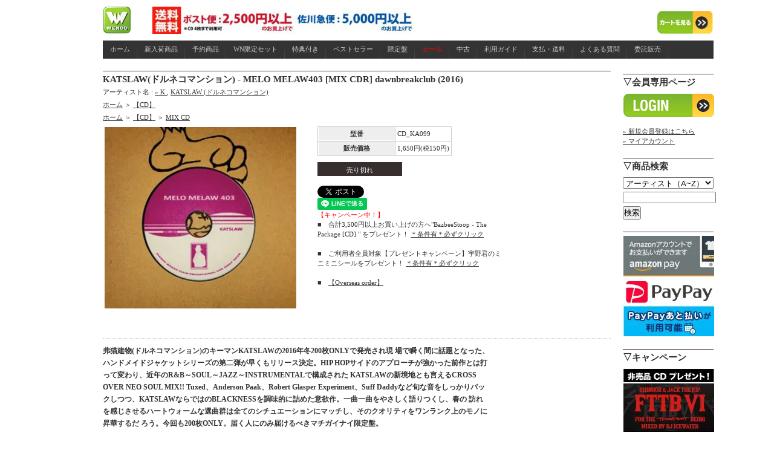

--- FILE ---
content_type: text/html; charset=EUC-JP
request_url: https://www.wenod.com/?pid=105812740
body_size: 9791
content:
<!DOCTYPE html PUBLIC "-//W3C//DTD XHTML 1.0 Transitional//EN" "http://www.w3.org/TR/xhtml1/DTD/xhtml1-transitional.dtd">
<html xmlns:og="http://ogp.me/ns#" xmlns:fb="http://www.facebook.com/2008/fbml" xmlns:mixi="http://mixi-platform.com/ns#" xmlns="http://www.w3.org/1999/xhtml" xml:lang="ja" lang="ja" dir="ltr">
<head>
<meta http-equiv="content-type" content="text/html; charset=euc-jp" />
<meta http-equiv="X-UA-Compatible" content="IE=edge,chrome=1" />
<title>WENOD RECORDS : KATSLAW(ドルネコマンション) - MELO MELAW403 [MIX CDR] dawnbreakclub (2016) </title>
<meta name="Keywords" content="KATSLAW(ドルネコマンション) - MELO MELAW403 [MIX CDR] dawnbreakclub (2016) ,カラーミーショップ" />
<meta name="Description" content="弗猫建物(ドルネコマンション)のキーマンKATSLAWの2016年冬200枚ONLYで発売され現 場で瞬く間に話題となった、ハンドメイドジャケットシリーズの第二弾が早くもリリース決定。HIP HOPサイドのアプローチが強かった前作とは打って" />
<meta name="Author" content="" />
<meta name="Copyright" content="GMOペパボ" />
<meta http-equiv="content-style-type" content="text/css" />
<meta http-equiv="content-script-type" content="text/javascript" />
<link rel="stylesheet" href="https://img17.shop-pro.jp/PA01153/466/css/5/index.css?cmsp_timestamp=20260109131018" type="text/css" />
<link rel="stylesheet" href="https://img17.shop-pro.jp/PA01153/466/css/5/product.css?cmsp_timestamp=20260109131018" type="text/css" />

<link rel="alternate" type="application/rss+xml" title="rss" href="https://www.wenod.com/?mode=rss" />
<link rel="alternate" media="handheld" type="text/html" href="https://www.wenod.com/?prid=105812740" />
<link rel="shortcut icon" href="https://img17.shop-pro.jp/PA01153/466/favicon.ico?cmsp_timestamp=20260120133132" />
<script type="text/javascript" src="//ajax.googleapis.com/ajax/libs/jquery/1.7.2/jquery.min.js" ></script>
<meta property="og:title" content="WENOD RECORDS : KATSLAW(ドルネコマンション) - MELO MELAW403 [MIX CDR] dawnbreakclub (2016) " />
<meta property="og:description" content="弗猫建物(ドルネコマンション)のキーマンKATSLAWの2016年冬200枚ONLYで発売され現 場で瞬く間に話題となった、ハンドメイドジャケットシリーズの第二弾が早くもリリース決定。HIP HOPサイドのアプローチが強かった前作とは打って" />
<meta property="og:url" content="https://www.wenod.com?pid=105812740" />
<meta property="og:site_name" content="WENOD" />
<meta property="og:image" content="https://img17.shop-pro.jp/PA01153/466/product/105812740.jpg?cmsp_timestamp=20160807151536"/>
<script>
  var Colorme = {"page":"product","shop":{"account_id":"PA01153466","title":"WENOD"},"basket":{"total_price":0,"items":[]},"customer":{"id":null},"inventory_control":"product","product":{"shop_uid":"PA01153466","id":105812740,"name":"KATSLAW(\u30c9\u30eb\u30cd\u30b3\u30de\u30f3\u30b7\u30e7\u30f3) - MELO MELAW403 [MIX CDR] dawnbreakclub (2016) ","model_number":"CD_KA099","stock_num":0,"sales_price":1500,"sales_price_including_tax":1650,"variants":[],"category":{"id_big":1136769,"id_small":189},"groups":[{"id":299556},{"id":2361667}],"members_price":1500,"members_price_including_tax":1650}};

  (function() {
    function insertScriptTags() {
      var scriptTagDetails = [{"src":"https:\/\/free-shipping-notifier-assets.colorme.app\/shop.js","integrity":null},{"src":"https:\/\/welcome-coupon.colorme.app\/js\/coupon.js?account_id=PA01153466","integrity":null}];
      var entry = document.getElementsByTagName('script')[0];

      scriptTagDetails.forEach(function(tagDetail) {
        var script = document.createElement('script');

        script.type = 'text/javascript';
        script.src = tagDetail.src;
        script.async = true;

        if( tagDetail.integrity ) {
          script.integrity = tagDetail.integrity;
          script.setAttribute('crossorigin', 'anonymous');
        }

        entry.parentNode.insertBefore(script, entry);
      })
    }

    window.addEventListener('load', insertScriptTags, false);
  })();
</script>
<script async src="https://zen.one/analytics.js"></script>
</head>
<body>
<meta name="colorme-acc-payload" content="?st=1&pt=10029&ut=105812740&at=PA01153466&v=20260121095338&re=&cn=51e326654f76f521850e85f0626b30a7" width="1" height="1" alt="" /><script>!function(){"use strict";Array.prototype.slice.call(document.getElementsByTagName("script")).filter((function(t){return t.src&&t.src.match(new RegExp("dist/acc-track.js$"))})).forEach((function(t){return document.body.removeChild(t)})),function t(c){var r=arguments.length>1&&void 0!==arguments[1]?arguments[1]:0;if(!(r>=c.length)){var e=document.createElement("script");e.onerror=function(){return t(c,r+1)},e.src="https://"+c[r]+"/dist/acc-track.js?rev=3",document.body.appendChild(e)}}(["acclog001.shop-pro.jp","acclog002.shop-pro.jp"])}();</script><script type="text/javascript">
<!--
var i=1;
var v;
var flag ="Tab00";
var toggle = "cls";

function Myshow(TabID,Hi) {
	TabH=Hi;
	if(flag==TabID && toggle == "cls"){
		sameTab(TabID,TabH);return;
	}

	if(flag =="Tab00") {
		elemt=document.getElementById(TabID);
		par=elemt.parentNode;
		opnTab(TabID);
		document.getElementById(TabID).style.display='block';
	} else {
		elemt=document.getElementById(TabID);
		par=elemt.parentNode;
		pre_par=document.getElementById(flag);
		pre_par1=pre_par.parentNode;
		opnTab(TabID);
		document.getElementById(TabID).style.display='block';
		if(toggle=="cls"){
			document.getElementById(flag).style.display='none';
		}
	}

	flag=TabID;
	toggle="cls";
}

function sameTab(TabID,TabH){
	elemt=document.getElementById(TabID);
	par=elemt.parentNode;
	toggle="opn";
	clsTab(TabID,TabH)
}

function clsTab(TabID){
	if(v==1){
		i=1;v=5000;document.getElementById(flag).style.display='none';return
	}
	i= Math.ceil(i*1.2);
	v=TabH-i;
	if(v<0){
		v=1
	}
	timer=setTimeout("clsTab('"+TabID+"')",1);
}

function opnTab(TabID){
	if(i>TabH){
		i=1;return
	}
	i= Math.ceil(i*1.2);
	timer=setTimeout("opnTab('"+TabID+"')",1);
}
// -->
</script>

<head>
  <link rel="stylesheet" href="/menu/menu_style.css" type="text/css" />

  <script type="text/javascript" src="https://ajax.googleapis.com/ajax/libs/jquery/1.7.2/jquery.min.js">
  </script>
  <script type="text/javascript" src="httpw://twitter-trackbacks-widget.googlecode.com/files/jquery.twittertrackbacks-1.0.min.js"></script>


	


</head>

<div id="center">
<div id="header">
    <h1>
		<head>
		<meta http-equiv="content-type" content="text/html;charset=shift_jis">
		<meta name="generator" content="Adobe GoLive">
		<title>Untitled Page</title>
	</head>

	<body bgcolor="#ffffff">
		<table width="1010" border="0" cellspacing="0" cellpadding="0" height="45">
			<tr>
<td width="45"><a href="http://www.wenod.com/"><img src="https://img17.shop-pro.jp/PA01153/466/etc/top.png?20130509164828" alt="" height="45" width="45" border="0"></a></td>

<td width="412"><a href="http://www.wenod.com/?tid=5&mode=f5"><img src="https://img17.shop-pro.jp/PA01153/466/etc/mail_free_top_sm.jpg?cmsp_timestamp=20210701221823" alt="" height="45" width="436" align="left" border="0"></a></td>








				<td align="right" valign="bottom" width="92"><a href="https://www.wenod.com/cart/proxy/basket?shop_id=PA01153466&shop_domain=wenod.com"><img src="https://img17.shop-pro.jp/PA01153/466/etc/top2.jpg?20130509170339" alt="" width="92" height="38" border="0"></a></td>
			</tr>
		</table>
		<p></p>
	</body>

</html>

    </h1>
  </div>



<ul id="menu">
   <li><a href="http://www.wenod.com/" target="_self">ホーム</a></li>
   <li><a href="http://www.wenod.com/?mode=grp&gid=305931" target="_self">新入荷商品</a></li>
   <li><a href="http://www.wenod.com/?mode=grp&gid=305932&sort=n" target="_self">予約商品</a></li>
   <li><a href="http://www.wenod.com/?mode=grp&gid=299591&sort=n" target="_self">WN限定セット</a></li>
   <li><a href="http://www.wenod.com/?mode=grp&gid=299626&sort=n" target="_self">特典付き</a></li>
  <li><a href="http://www.wenod.com/?mode=grp&gid=296015&sort=n" target="_self">ベストセラー</a></li>
   <li><a href="http://www.wenod.com/?mode=grp&gid=1048838&sort=n">限定盤</a></li>
   <li><a href="http://www.wenod.com/?mode=grp&gid=434764&sort=n" target="_self"><span style="color:#FF0000">セール</span></a></li>
  <li><a href="http://www.wenod.com/?mode=grp&gid=320768&sort=n" target="_self">中古</a></li>
   <li><a href="http://www.wenod.com/?mode=f6" target="_self">利用ガイド</a></li>
   <li><a href="http://www.wenod.com/?mode=f4" target="_self">支払・送料</a></li>
   <li><a href="http://www.wenod.com/?mode=f7" target="_self">よくある質問</a></li>
   <li><a href="http://www.wenod.com/?mode=f1" target="_self">委託販売</a></li>
</ul>



  <div id="main">
    <div id="detail">

      
    <h2>KATSLAW(ドルネコマンション) - MELO MELAW403 [MIX CDR] dawnbreakclub (2016) </h2>

    <p style="margin: 5px 0px;">
      アーティスト名 : 
              <a href='?mode=cate&cbid=1136769&csid=0'>
          &raquo;&nbsp;K
        </a>
             , 
        <a href='?mode=cate&cbid=1136769&csid=189'>KATSLAW (ドルネコマンション) </a>
          </p>


<p style="margin: 5px 0px;">
<a href="./">ホーム</a>
<span class="txt-f10">＞</span>
<a href="https://www.wenod.com/?mode=grp&gid=299556">【CD】</a>
</p>

<p style="margin: 5px 0px;">
<a href="./">ホーム</a>
<span class="txt-f10">＞</span>
<a href="https://www.wenod.com/?mode=grp&gid=299556">【CD】</a>
<span class="txt-f10">＞</span>
<a href="https://www.wenod.com/?mode=grp&gid=2361667">MIX CD</a>
</p>

    <form name="product_form" method="post" action="https://www.wenod.com/cart/proxy/basket/items/add">

<table>
<tr>
<td valign="top" width="302">

    <div style="margin-bottom:10px;">
              <img src="https://img17.shop-pro.jp/PA01153/466/product/105812740.jpg?cmsp_timestamp=20160807151536" class="large" weight="300" height="300"/>
          </div>

    
    <div>
                      </div>
    <br style="clear:both;">


</td>
<td valign="top" width="30">
</td>
<td valign="top" width="310">


  <table border="0" cellpadding="0" cellspacing="1" class="table">

              <tr>
          <th>型番</th>
          <td>CD_KA099</td>

            <tr>
        <th>販売価格</th>
        <td>
                    
          <p class="price_detail">1,650円(税150円)</p>
                  </td>
      </tr>

      
      
            
          </table>
      <div>
              </div>

      
                        <div style="width:120px;padding:5px 10px 2px;background:#362F2D;color:#ffffff;text-align:center;margin-top:10px;">売り切れ</div>
              
      


</br>
<a href="https://twitter.com/share" class="twitter-share-button" data-url="https://www.wenod.com/?pid=105812740" data-text="" data-lang="ja" >ツイート</a>
<script charset="utf-8">!function(d,s,id){var js,fjs=d.getElementsByTagName(s)[0],p=/^http:/.test(d.location)?'http':'https';if(!d.getElementById(id)){js=d.createElement(s);js.id=id;js.src=p+'://platform.twitter.com/widgets.js';fjs.parentNode.insertBefore(js,fjs);}}(document, 'script', 'twitter-wjs');</script>
</br>
<div class="line-it-button" data-lang="ja" data-type="share-a" data-ver="3"
                         data-color="default" data-size="small" data-count="false" style="display: none;"></div>
                       <script src="https://www.line-website.com/social-plugins/js/thirdparty/loader.min.js" async="async" defer="defer"></script>
</br>

<span style="color:#FF0000">【キャンペーン中！】</span> </br>
■　合計3,500円以上お買い上げの方へ"BazbeeStoop - The Package [CD] " をプレゼント！ <a href="https://www.wenod.com/?pid=170113978">＊条件有＊必ずクリック</a></br>
</br>
■　ご利用者全員対象【プレゼントキャンペーン】宇野君のミニミニシールをプレゼント！ <a href="https://www.wenod.com/?pid=184260306">＊条件有＊必ずクリック</a></br>
</br>
■　<a href="http://www.wenod.com/?tid=5&mode=f34">【Overseas order】</a>





</td>
</tr>
</table>


  
    <h3>
      <div id="Explanation">
        弗猫建物(ドルネコマンション)のキーマンKATSLAWの2016年冬200枚ONLYで発売され現 場で瞬く間に話題となった、ハンドメイドジャケットシリーズの第二弾が早くもリリース決定。HIP HOPサイドのアプローチが強かった前作とは打って変わり、近年のR&B～SOUL～JAZZ～INSTRUMENTALで構成された KATSLAWの新境地とも言えるCROSS OVER NEO SOUL MIX!! Tuxed、Anderson Paak、Robert Glasper Experiment、Suff Daddyなど旬な音をしっかりパックしつつ、KATSLAWならではのBLACKNESSを調味的に詰めた意欲作。一曲一曲をやさしく語りつくし、春の 訪れを感じさせるハートウォームな選曲群は全てのシチュエーションにマッチし、そのクオリティをワンランク上のモノに昇華するだ ろう。今回も200枚ONLY。届く人にのみ届けるべきマチガイナイ限定盤。<br />
<br />
TRACK LIST : <br />
<img src="https://img17.shop-pro.jp/PA01153/466/etc/CD_KA099_a.jpg?cmsp_timestamp=20160807151529" alt=""><br />
<br />
<br />
<br />
<br />
<br />
■ 2016年8月発売
      </div>
    </h3>


      			
      <p id="sk_link_other">
        <a href="https://www.wenod.com/?mode=sk">&raquo;&nbsp;特定商取引法に基づく表記 (返品など)</a>
      </p>
      

<h4>
<a href="https://wenod.shop-pro.jp/customer/products/105812740/inquiries/new">この商品について問い合わせる</a><br />
<a href="mailto:?subject=%E3%80%90WENOD%E3%80%91%E3%81%AE%E3%80%8CKATSLAW%28%E3%83%89%E3%83%AB%E3%83%8D%E3%82%B3%E3%83%9E%E3%83%B3%E3%82%B7%E3%83%A7%E3%83%B3%29%20-%20MELO%20MELAW403%20%5BMIX%20CDR%5D%20dawnbreakclub%20%282016%29%20%E3%80%8D%E3%81%8C%E3%81%8A%E3%81%99%E3%81%99%E3%82%81%E3%81%A7%E3%81%99%EF%BC%81&body=%0D%0A%0D%0A%E2%96%A0%E5%95%86%E5%93%81%E3%80%8CKATSLAW%28%E3%83%89%E3%83%AB%E3%83%8D%E3%82%B3%E3%83%9E%E3%83%B3%E3%82%B7%E3%83%A7%E3%83%B3%29%20-%20MELO%20MELAW403%20%5BMIX%20CDR%5D%20dawnbreakclub%20%282016%29%20%E3%80%8D%E3%81%AEURL%0D%0Ahttps%3A%2F%2Fwww.wenod.com%2F%3Fpid%3D105812740%0D%0A%0D%0A%E2%96%A0%E3%82%B7%E3%83%A7%E3%83%83%E3%83%97%E3%81%AEURL%0Ahttps%3A%2F%2Fwww.wenod.com%2F">この商品を友達に教える</a><br />
<a href="https://www.wenod.com/?mode=cate&cbid=1136769&csid=189">買い物を続ける</a><br />
<a href="https://www.wenod.com/customer/products/105812740/reviews">レビューを見る(0件)</a><br />
<a href="https://www.wenod.com/customer/products/105812740/reviews/new">レビューを投稿</a>
</h4>

      </td>
    </tr>
  </table>

  <input type="hidden" name="user_hash" value="5c1ff870e22356aac9eccdab0d6170cb"><input type="hidden" name="members_hash" value="5c1ff870e22356aac9eccdab0d6170cb"><input type="hidden" name="shop_id" value="PA01153466"><input type="hidden" name="product_id" value="105812740"><input type="hidden" name="members_id" value=""><input type="hidden" name="back_url" value="https://www.wenod.com/?pid=105812740"><input type="hidden" name="reference_token" value="32a0c6f66492478fbeca611f528f65e7"><input type="hidden" name="shop_domain" value="wenod.com">

  </form>

</div>


  <div id="together">
    <div class="tog_main_title">この商品を買った人はこんな商品も買ってます
    </div>
          <div class="together_list">
                  <a href="?pid=105812585"><img src="https://img17.shop-pro.jp/PA01153/466/product/105812585_th.jpg?cmsp_timestamp=20160807150743" /></a>
                <br />
        <a href="?pid=105812585">
          KATSLAW(ドルネコマンション) - HIT THE SLIDE 2 [MIX CDR] dawnbreakclub (2016) 
        </a>
      </div>
          <div class="together_list">
                  <a href="?pid=105483397"><img src="https://img17.shop-pro.jp/PA01153/466/product/105483397_th.jpg?cmsp_timestamp=20160731140953" /></a>
                <br />
        <a href="?pid=105483397">
          Fatslide - Unearth [CD] WHITE LABEL (2016)  
        </a>
      </div>
          <div class="together_list">
                  <a href="?pid=105481005"><img src="https://img17.shop-pro.jp/PA01153/466/product/105481005_th.jpg?cmsp_timestamp=20160731131323" /></a>
                <br />
        <a href="?pid=105481005">
          Ar&#181;-2 - GORGEOUS [CDR] WHITE LABEL (2016)
        </a>
      </div>
        <br style="clear:both;" />
  </div>





    <div id="trackback">
      <a name="trackback"></a>
      <div class="tb_main_title"><h2>この商品のツイート (最新10件) </h2></div>

<div id="trending-waterfall"></div>
<div class="twitter-trackbacks" options="{
   url:'http://www.wenod.com/?pid=105812740'
   ,show_n:10
   ,stay_time:20000
   ,inf_only:0
   ,inf_tip:1
}">loading..</div>
</div>




   


 



  </div>

    <div id="side">
      <div class="side_in">







				





        
        
          <h2>▽会員専用ページ</h2>
          <div id="btn_members_login">
<ul>
<li>
<a href="https://www.wenod.com/?mode=login&shop_back_url=https%3A%2F%2Fwww.wenod.com%2F"><img src="https://img17.shop-pro.jp/PA01153/466/etc/icon_login.png?20120409134855" border="0"></a>
</div>
<div id="btn_members_signup">
<a href="https://www.wenod.com/customer/signup/new">&raquo;&nbsp;新規会員登録はこちら</a>
</ul>
</li>
</div>
          	<a href="https://www.wenod.com/?mode=myaccount">&raquo;&nbsp;マイアカウント</a><br />





        <h2>▽商品検索</h2>
        <form action="https://www.wenod.com/" method="GET" id="search">
          <input type="hidden" name="mode" value="srh" />
          <select name="cid" style="width:150px;">
            <option value="">アーティスト（A~Z）</option>
                          <option value="1136766,0">&raquo;&nbsp;#</option>
                          <option value="1136756,0">&raquo;&nbsp;A</option>
                          <option value="1136757,0">&raquo;&nbsp;B</option>
                          <option value="1136758,0">&raquo;&nbsp;C</option>
                          <option value="1136759,0">&raquo;&nbsp;D</option>
                          <option value="1136760,0">&raquo;&nbsp;E</option>
                          <option value="1136762,0">&raquo;&nbsp;F</option>
                          <option value="1136763,0">&raquo;&nbsp;G</option>
                          <option value="1136764,0">&raquo;&nbsp;H</option>
                          <option value="1136765,0">&raquo;&nbsp;I</option>
                          <option value="1136768,0">&raquo;&nbsp;J</option>
                          <option value="1136769,0">&raquo;&nbsp;K</option>
                          <option value="1136771,0">&raquo;&nbsp;L</option>
                          <option value="1136772,0">&raquo;&nbsp;M</option>
                          <option value="1136773,0">&raquo;&nbsp;N</option>
                          <option value="1136774,0">&raquo;&nbsp;O</option>
                          <option value="1136775,0">&raquo;&nbsp;P</option>
                          <option value="1136776,0">&raquo;&nbsp;Q</option>
                          <option value="1136777,0">&raquo;&nbsp;R</option>
                          <option value="1136778,0">&raquo;&nbsp;S</option>
                          <option value="1136779,0">&raquo;&nbsp;T</option>
                          <option value="1136780,0">&raquo;&nbsp;U</option>
                          <option value="1136781,0">&raquo;&nbsp;V</option>
                          <option value="1136782,0">&raquo;&nbsp;W</option>
                          <option value="1136783,0">&raquo;&nbsp;X</option>
                          <option value="1136784,0">&raquo;&nbsp;Y</option>
                          <option value="1136785,0">&raquo;&nbsp;Z</option>
                          <option value="1164372,0">&raquo;&nbsp;コンピレーション</option>
                          <option value="1546494,0">etc...</option>
                          <option value="2382018,0">管理商品</option>
                          <option value="2687264,0">福袋</option>
                          <option value="2845463,0">ガチャ</option>
                      </select>
          <input type="text" name="keyword" style="margin:5px 5px 5px 0px;width:150px;">
          <input type="submit" value="検索" />
        </form>



<h2>
					<a href=""><img src="https://img17.shop-pro.jp/PA01153/466/etc/0.jpg?cmsp_timestamp=20230110142434" border="0">
				<a href=""><img src="https://img17.shop-pro.jp/PA01153/466/etc/paypay_banner_e.jpg?cmsp_timestamp=20230502154936" border="0"></a></h2>
<h2>▽キャンペーン</h2>
<ul>
<li>
<a href="https://www.wenod.com/?mode=grp&gid=514634&sort=n"><img src="https://img17.shop-pro.jp/PA01153/466/etc/campain-pop.jpg?cmsp_timestamp=20210627134410" border="0"></a>

<a href="https://www.wenod.com/?pid=165918196"><img src="https://img17.shop-pro.jp/PA01153/466/etc/f33.jpg?cmsp_timestamp=20220418162845" border="0"></a>
	
</li>
</ul>
 




<h2>▽アーティスト名</h2>
<table width="150" align="center">

<td><a href="http://www.wenod.com/?mode=cate&cbid=1136766&csid=0&sort=n">&raquo;&nbsp;#</a></td>
<td><a href="http://www.wenod.com/?mode=cate&cbid=1136756&csid=0&sort=n">&raquo;&nbsp;A</a></td>
<td><a href="http://www.wenod.com/?mode=cate&cbid=1136757&csid=0&sort=n">&raquo;&nbsp;B</a></td>
<td><a href="http://www.wenod.com/?mode=cate&cbid=1136758&csid=0&sort=n">&raquo;&nbsp;C</a></td>
<td><a href="http://www.wenod.com/?mode=cate&cbid=1136759&csid=0&sort=n">&raquo;&nbsp;D</a></td>
</tr>

<td><a href="http://www.wenod.com/?mode=cate&cbid=1136760&csid=0&sort=n">&raquo;&nbsp;E</a></td>
<td><a href="http://www.wenod.com/?mode=cate&cbid=1136762&csid=0&sort=n">&raquo;&nbsp;F</a></td>
<td><a href="http://www.wenod.com/?mode=cate&cbid=1136763&csid=0&sort=n">&raquo;&nbsp;G</a></td>
<td><a href="http://www.wenod.com/?mode=cate&cbid=1136764&csid=0&sort=n">&raquo;&nbsp;H</a></td>
<td><a href="http://www.wenod.com/?mode=cate&cbid=1136765&csid=0&sort=n">&raquo;&nbsp;I</a></td>
</tr>

<td><a href="http://www.wenod.com/?mode=cate&cbid=1136768&csid=0&sort=n">&raquo;&nbsp;J</a></td>
<td><a href="http://www.wenod.com/?mode=cate&cbid=1136769&csid=0&sort=n">&raquo;&nbsp;K</a></td>
<td><a href="http://www.wenod.com/?mode=cate&cbid=1136771&csid=0&sort=n">&raquo;&nbsp;L</a></td>
<td><a href="http://www.wenod.com/?mode=cate&cbid=1136772&csid=0&sort=n">&raquo;&nbsp;M</a></td>
<td><a href="http://www.wenod.com/?mode=cate&cbid=1136773&csid=0&sort=n">&raquo;&nbsp;N</a></td>
</tr>

<td><a href="http://www.wenod.com/?mode=cate&cbid=1136774&csid=0&sort=n">&raquo;&nbsp;O</a></td>
<td><a href="http://www.wenod.com/?mode=cate&cbid=1136775&csid=0&sort=n">&raquo;&nbsp;P</a></td>
<td><a href="http://www.wenod.com/?mode=cate&cbid=1136776&csid=0&sort=n">&raquo;&nbsp;Q</a></td>
<td><a href="http://www.wenod.com/?mode=cate&cbid=1136777&csid=0&sort=n">&raquo;&nbsp;R</a></td>
<td><a href="http://www.wenod.com/?mode=cate&cbid=1136778&csid=0&sort=n">&raquo;&nbsp;S</a></td>
</tr>

<td><a href="http://www.wenod.com/?mode=cate&cbid=1136779&csid=0&sort=n">&raquo;&nbsp;T</a></td>
<td><a href="http://www.wenod.com/?mode=cate&cbid=1136780&csid=0&sort=n">&raquo;&nbsp;U</a></td>
<td><a href="http://www.wenod.com/?mode=cate&cbid=1136781&csid=0&sort=n">&raquo;&nbsp;V</a></td>
<td><a href="http://www.wenod.com/?mode=cate&cbid=1136782&csid=0&sort=n">&raquo;&nbsp;W</a></td>
<td><a href="http://www.wenod.com/?mode=cate&cbid=1136783&csid=0&sort=n">&raquo;&nbsp;X</a></td>
</tr>

<td><a href="http://www.wenod.com/?mode=cate&cbid=1136784&csid=0&sort=n">&raquo;&nbsp;Y</a></td>
<td><a href="http://www.wenod.com/?mode=cate&cbid=1136785&csid=0&sort=n">&raquo;&nbsp;Z</a></td>
<td colspan="2"><a href="http://www.wenod.com/?mode=cate&cbid=1164372&csid=0&sort=n">&raquo;&nbsp;V.A</a></td>
</tr>

</table>



<h2>▽絞り込み</h2>
<span style="color:#DF7401"><strong>カテゴリー</strong></span>
<br/>
              <a href="http://www.wenod.com/?mode=grp&gid=305931">&raquo;&nbsp;新入荷商品</a>
<br/>
              <a href="http://www.wenod.com/?mode=grp&gid=305932&sort=n">&raquo;&nbsp;予約商品</a>
<br/>
              <a href="http://www.wenod.com/?mode=grp&gid=299626&sort=n">&raquo;&nbsp;特典付き商品</a>
<br/>
              <a href="http://www.wenod.com/?mode=grp&gid=299591&sort=n">&raquo;&nbsp;オリジナルセット商品</a>
<br/>
              <a href="http://www.wenod.com/?mode=grp&gid=296015&sort=n">&raquo;&nbsp;ベストセラー商品</a>
<br/>
              <a href="http://www.wenod.com/?mode=grp&gid=320768&sort=n">&raquo;&nbsp;中古・デッドストック</a>
<br/>
              <a href="http://www.wenod.com/?mode=grp&gid=305930&sort=n">&raquo;&nbsp;海外アーティスト</a>
<br/>
<br/>
<span style="color:#DF7401"><strong>フォーマット</strong></span>
<br/>
              <a href="http://www.wenod.com/?mode=grp&gid=299556&sort=n">&raquo;&nbsp;CD</a>
<br/>
              <a href="https://www.wenod.com/?mode=grp&gid=2361667&sort=n">&raquo;&nbsp;MIX CD</a>
<br/>
              <a href="http://www.wenod.com/?mode=grp&gid=299558&sort=n">&raquo;&nbsp;RECORD</a>
<br/>
              <a href="http://www.wenod.com/?mode=grp&gid=299557&sort=n">&raquo;&nbsp;DVD</a>
<br/>
              <a href="http://www.wenod.com/?mode=grp&gid=387141&sort=n">&raquo;&nbsp;TAPE</a>
<br/>
<br/>
<span style="color:#DF7401"><strong>ダウンロード販売</strong></span>
<br/>
              <a href="http://www.wenod.com/?mode=grp&gid=787909">&raquo;&nbsp;音楽配信</a>
<br/>
<br/>
<span style="color:#DF7401"><strong>洋服・雑貨・本</strong></span>
<br/>
              <a href="http://www.wenod.com/?mode=grp&gid=747921&sort=n">&raquo;&nbsp;洋服</a>
<br/>
              <a href="http://www.wenod.com/?mode=grp&gid=747925&sort=n">&raquo;&nbsp;雑貨</a>
<br/>
              <a href="http://www.wenod.com/?mode=grp&gid=747918&sort=n">&raquo;&nbsp;本</a>
<br/>
<br/>
<span style="color:#DF7401"><strong>SALE</strong></span>
<br/>
              <a href="http://www.wenod.com/?mode=grp&gid=718917&sort=n">&raquo;&nbsp;SALE(国内)</a>
<br/>
              <a href="http://www.wenod.com/?mode=grp&gid=718918&sort=n">&raquo;&nbsp;SALE(海外)</a>
<br/>
<br/>
<span style="color:#DF7401"><strong>特集</strong></span>
<br/>
<a href="http://www.wenod.com/?mode=grp&gid=1048805&sort=n">BLACK SMOKER RECORDS</a>
<br/>
<a href="http://www.wenod.com/?mode=cate&cbid=1136769&csid=1&sort=n">KILLER-BONG</a>
<br/>
<a href="http://www.wenod.com/?mode=grp&gid=1050796&sort=n">DOGEAR RECORDS</a>
<br/>
<a href="http://www.wenod.com/?mode=grp&gid=1064194&sort=n">高田音楽制作事務所</a>
<br/>
<a href="http://www.wenod.com/?mode=grp&gid=1048980&sort=n">DLIP RECORDS</a>
<br/>
<a href="http://www.wenod.com/?mode=grp&gid=1088245&sort=n">女性アーティスト</a>
<br/>
<a href="http://www.wenod.com/?mode=cate&cbid=1136778&csid=35&sort=n">SHING02</a>
<br/>
<a href="http://www.wenod.com/?mode=cate&cbid=1136760&csid=14&sort=n">EVISBEATS</a>
<br/>
<a href="http://www.wenod.com/?mode=cate&cbid=1136769&csid=5&sort=n">DJ KIYO</a>
<br/>
<a href="http://www.wenod.com/?mode=cate&cbid=1136757&csid=39&sort=n">BUDAMUNK</a>
<br/>
<a href="http://www.wenod.com/?mode=grp&gid=1064138&sort=n">OIL WORKS</a>
<br/>
<a href="http://www.wenod.com/?mode=grp&gid=1120730&sort=n">MC バトル関連</a>
<br/>
<a href="https://www.wenod.com/?mode=grp&gid=2430638&sort=n">和モノ MIX CD</a>



<h2>▽音楽レーベル別</h2>
<table width="150" align="center">

<td><a href="http://www.wenod.com/?mode=grp&gid=1048229&sort=n">&raquo;&nbsp;#</a></td>
<td><a href="http://www.wenod.com/?mode=grp&gid=1048231&csid=0&sort=n">&raquo;&nbsp;A</a></td>
<td><a href="http://www.wenod.com/?mode=grp&gid=1048232&csid=0&sort=n">&raquo;&nbsp;B</a></td>
<td><a href="http://www.wenod.com/?mode=grp&gid=1048233&csid=0&sort=n">&raquo;&nbsp;C</a></td>
<td><a href="http://www.wenod.com/?mode=grp&gid=1048234&csid=0&sort=n">&raquo;&nbsp;D</a></td>
</tr>

<td><a href="http://www.wenod.com/?mode=grp&gid=1048235&csid=0&sort=n">&raquo;&nbsp;E</a></td>
<td><a href="http://www.wenod.com/?mode=grp&gid=1048236&csid=0&sort=n">&raquo;&nbsp;F</a></td>
<td><a href="http://www.wenod.com/?mode=grp&gid=1048237&csid=0&sort=n">&raquo;&nbsp;G</a></td>
<td><a href="http://www.wenod.com/?mode=grp&gid=1048238&csid=0&sort=n">&raquo;&nbsp;H</a></td>
<td><a href="http://www.wenod.com/?mode=grp&gid=1048239&csid=0&sort=n">&raquo;&nbsp;I</a></td>
</tr>

<td><a href="http://www.wenod.com/?mode=grp&gid=1048240&csid=0&sort=n">&raquo;&nbsp;J</a></td>
<td><a href="http://www.wenod.com/?mode=grp&gid=1048241&csid=0&sort=n">&raquo;&nbsp;K</a></td>
<td><a href="http://www.wenod.com/?mode=grp&gid=1048242&csid=0&sort=n">&raquo;&nbsp;L</a></td>
<td><a href="http://www.wenod.com/?mode=grp&gid=1048243&csid=0&sort=n">&raquo;&nbsp;M</a></td>
<td><a href="http://www.wenod.com/?mode=grp&gid=1048244&csid=0&sort=n">&raquo;&nbsp;N</a></td>
</tr>

<td><a href="http://www.wenod.com/?mode=grp&gid=1048245&csid=0&sort=n">&raquo;&nbsp;O</a></td>
<td><a href="http://www.wenod.com/?mode=grp&gid=1048246&csid=0&sort=n">&raquo;&nbsp;P</a></td>
<td><a href="http://www.wenod.com/?mode=grp&gid=1048247&csid=0&sort=n">&raquo;&nbsp;Q</a></td>
<td><a href="http://www.wenod.com/?mode=grp&gid=1048248&csid=0&sort=n">&raquo;&nbsp;R</a></td>
<td><a href="http://www.wenod.com/?mode=grp&gid=1048249&sort=n">&raquo;&nbsp;S</a></td>
</tr>

<td><a href="http://www.wenod.com/?mode=grp&gid=1048250&csid=0&sort=n">&raquo;&nbsp;T</a></td>
<td><a href="http://www.wenod.com/?mode=grp&gid=1048251&csid=0&sort=n">&raquo;&nbsp;U</a></td>
<td><a href="http://www.wenod.com/?mode=grp&gid=1048252&csid=0&sort=n">&raquo;&nbsp;V</a></td>
<td><a href="http://www.wenod.com/?mode=grp&gid=1048253&csid=0&sort=n">&raquo;&nbsp;W</a></td>
<td><a href="http://www.wenod.com/?mode=grp&gid=1048254&csid=0&sort=n">&raquo;&nbsp;X</a></td>
</tr>

<td><a href="http://www.wenod.com/?mode=grp&gid=1048255&csid=0&sort=n">&raquo;&nbsp;Y</a></td>
<td><a href="http://www.wenod.com/?mode=grp&gid=1048256&csid=0&sort=n">&raquo;&nbsp;Z</a></td>
</tr>

</table>



<a href="http://www.wenod.com/?tid=5&mode=f27"><img src="https://img17.shop-pro.jp/PA01153/466/etc/coupon_icon.jpg?20140912181614" border="0"></a>


        
                




<h2>▽メンバーズセール</h2>
<ul>
<li>

<a href="http://www.wenod.com/?mode=grp&gid=718917&sort=n"><img src="https://img17.shop-pro.jp/PA01153/466/etc/memberssale_a.jpg?20130508142245" border="0"></a>

</li>
</ul>







<h2>▽WENOD限定セット商品</h2>
<ul>
<li>
<a href="http://www.wenod.com/?mode=grp&gid=299591&sort=n">&raquo;&nbsp;全てのセット商品を見る</a>

</li>
</ul>


        

        <h2>▽ショップカート</h2>


			


        <p class="viewcart">
          <a href="https://www.wenod.com/cart/proxy/basket?shop_id=PA01153466&shop_domain=wenod.com">&raquo;&nbsp;カートの中身を見る</a>
        </p>

        




<h2>▽Twitter</h2>
            <a class="twitter-timeline" width="150" href="https://twitter.com/wenodrecords"data-chrome="nofooter"data-widget-id="575577183361593344">@wenodrecordsさんのツイート</a>
            <script>!function(d,s,id){var js,fjs=d.getElementsByTagName(s)[0],p=/^http:/.test(d.location)?'http':'https';if(!d.getElementById(id)){js=d.createElement(s);js.id=id;js.src=p+"://platform.twitter.com/widgets.js";fjs.parentNode.insertBefore(js,fjs);}}(document,"script","twitter-wjs");</script>
          


<h2>▽RSS</h2>
<script type="text/javascript">document.write('\x3Cscript type="text/javascript" src="' + ('https:' == document.location.protocol ? 'https://' : 'http://') + 'feed.mikle.com/js/rssmikle.js">\x3C/script>');</script><script type="text/javascript">(function() {var params = {rssmikle_url: "http://wenod.com",rssmikle_frame_width: "150",rssmikle_frame_height: "1000",frame_height_by_article: "0",rssmikle_target: "_blank",rssmikle_font: "'メイリオ','ＭＳ Ｐゴシック',sans-serif",rssmikle_font_size: "12",rssmikle_border: "on",responsive: "off",rssmikle_css_url: "",text_align: "left",text_align2: "left",corner: "off",scrollbar: "on",autoscroll: "on",scrolldirection: "up",scrollstep: "5",mcspeed: "20",sort: "New",rssmikle_title: "on",rssmikle_title_sentence: "新規登録商品",rssmikle_title_link: "",rssmikle_title_bgcolor: "#9ACD32",rssmikle_title_color: "#FFFFFF",rssmikle_title_bgimage: "",rssmikle_item_bgcolor: "#FFFFFF",rssmikle_item_bgimage: "",rssmikle_item_title_length: "55",rssmikle_item_title_color: "#666666",rssmikle_item_border_bottom: "on",rssmikle_item_description: "on",item_link: "on",rssmikle_item_description_length: "100",rssmikle_item_description_color: "#666666",rssmikle_item_date: "ja",rssmikle_timezone: "Etc/GMT",datetime_format: "",item_description_style: "text+tn",item_thumbnail: "full",item_thumbnail_selection: "auto",article_num: "15",rssmikle_item_podcast: "off",keyword_inc: "",keyword_exc: ""};feedwind_show_widget_iframe(params);})();</script><div style="font-size:10px; text-align:center; width:150px;"><a href="http://feed.mikle.com/" target="_blank" style="color:#CCCCCC;">RSS Feed Widget</a></div>




        
        
                  <h2>▽ブログ</h2>
          <ul>
            <li>
              <a href="http://blog.wenod.com"><img src="https://img17.shop-pro.jp/PA01153/466/etc/icon_blog.png?20120317233738" border="0"></a>
            </li>
          </ul>
                

        
        
                  <h2>▽メールマガジン</h2>
          <ul>
            <li>
              <a href="https://wenod.shop-pro.jp/customer/newsletter/subscriptions/new"><img src="https://img17.shop-pro.jp/PA01153/466/etc/icon_mailmagazine.png?20120317234912" border="0"></a>
            </li>
          </ul>
                





<h2>▽共有</h2>

<table width="150" align="center">

<td valign="middle" height="32"><a href="https://www.wenod.com/?mode=rss">
<img src="https://img17.shop-pro.jp/PA01153/466/etc/icon_rss.png"></a></td>

<td valign="middle" height="32"><a href="https://www.facebook.com/pages/We-Nod/390761740954024?filter=1" "target="_blank">
<img src="https://img17.shop-pro.jp/PA01153/466/etc/icon_facebook.png"></a></td>

<td valign="middle" height="32"><a href="https://twitter.com/wenodrecords" "target="_blank">
<img src="https://img17.shop-pro.jp/PA01153/466/etc/icon_twitter.png" border="0"></a></td>

<td valign="middle" height="32"><a href="http://instagram.com/wenodrecords?ref=badge" class="ig-b- ig-b-48" "target="_blank">
<img src="https://img17.shop-pro.jp/PA01153/466/etc/icon_instagram.png"></a></td>

<tr/>

<td valign="middle" height="32"><a href="http://soundcloud.com/wenod-records" "target="_blank">
<img src="https://img17.shop-pro.jp/PA01153/466/etc/icon_soundcloud.png"></a></td>

<td valign="middle" height="32"><a href="http://www.ustream.tv/channel/wenod-records" "target="_blank">
<img src="https://img17.shop-pro.jp/PA01153/466/etc/icon_ustream.png" border="0"></a></td>



<tr/>

</table>








<h2>▽MOBILE SHOP</h2>
<img src="https://img17.shop-pro.jp/PA01153/466/etc/qr_code.png">










<div id="footer">
WENOD RECORDS Copyright (C) 2001-2017 All Rights Reserved.

</br></br>
<a href="https://www.wenod.com/?mode=f6">&raquo;&nbsp;ご利用ガイド</a></br>
<a href="https://www.wenod.com/?mode=f4">&raquo;&nbsp;支払・配送</a></br>
<a href="https://www.wenod.com/?mode=privacy">&raquo;&nbsp;プライバシーポリシー</a></br>
<a href="https://www.wenod.com/?mode=sk">&raquo;&nbsp;特定商取引法に基づく表記</a></br>
<a href="https://www.wenod.com/?mode=f2">&raquo;&nbsp;フライヤーの折り込み募集</a></br>
<a href="https://wenod.shop-pro.jp/customer/inquiries/new">&raquo;&nbsp;お問い合わせ</a></br>

</div><script type="text/javascript" src="https://www.wenod.com/js/cart.js" ></script>
<script type="text/javascript" src="https://www.wenod.com/js/async_cart_in.js" ></script>
<script type="text/javascript" src="https://www.wenod.com/js/product_stock.js" ></script>
<script type="text/javascript" src="https://www.wenod.com/js/js.cookie.js" ></script>
<script type="text/javascript" src="https://www.wenod.com/js/favorite_button.js" ></script>
</body></html>